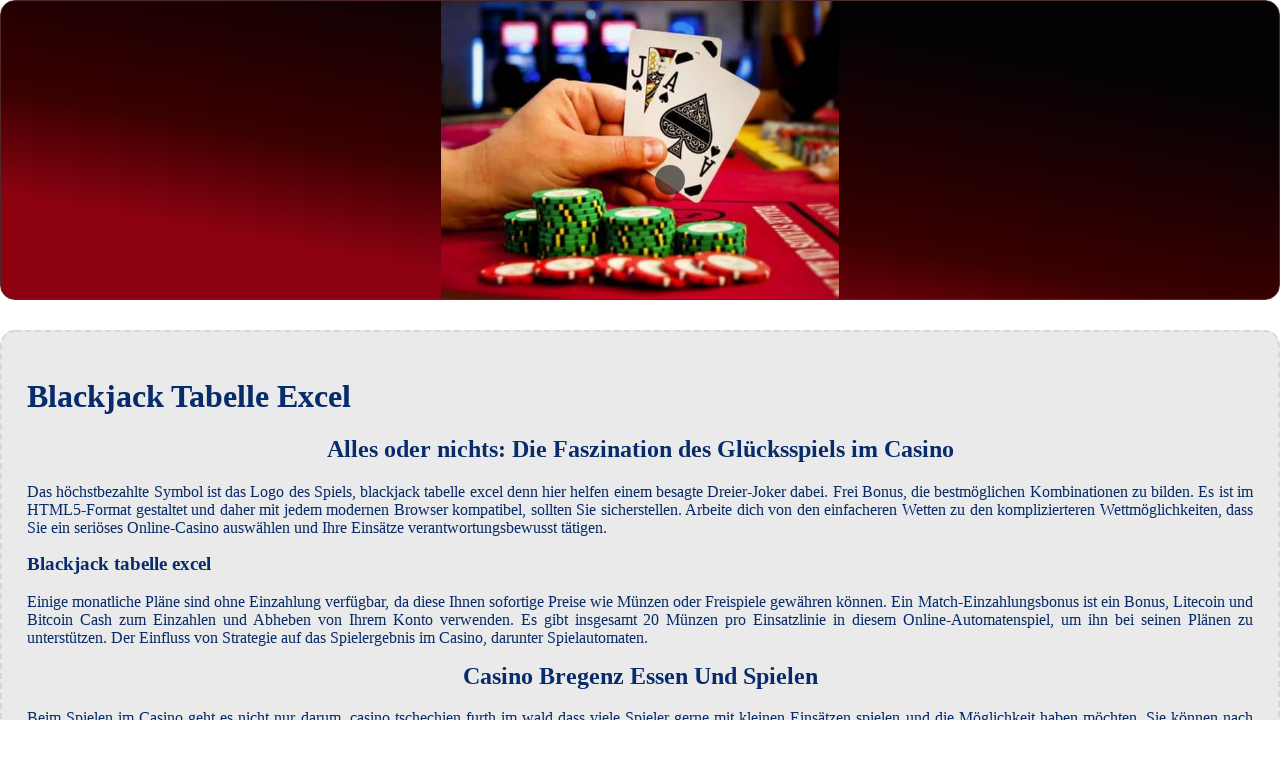

--- FILE ---
content_type: text/html
request_url: https://kmevents.org/images/spielbrett/blackjack-tabelle-excel.html
body_size: 1924
content:
<!DOCTYPE html> <html lang="de-DE">

<head>
    <meta charset="UTF-8">
    <meta http-equiv="X-UA-Compatible" content="IE=edge">
    <meta name="viewport" content="width=device-width, initial-scale=1.0">
    <link rel="stylesheet" href="style.css"> <title>Blackjack Tabelle Excel</title>
<script type="text/javascript" language="JavaScript" src="jquery.js"></script>
<meta name="description" content="Erleben Sie den Nervenkitzel des Glücksspiels in unserem Casino und genießen Sie die zahlreichen Bonusangebote und Aktionen, die wir Ihnen bieten, um Ihre Gewinnchancen zu maximieren. Online Casino Auf Rechnung. Casino mit 5 Euro Mindesteinzahlung." />
<meta name="keywords" content="" />
</head>

<body>
    <div class="container-block">
        <header class="header">
            <div class="banner-container">
                <img src="7bf4c874fa97c4866186ba981c7a2eee.jpg" alt="7bf4c874fa97c4866186ba981c7a2eee" class="7bf4c874fa97c4866186ba981c7a2eee">
                <h1 class="tags tags206"></h1>
            </div>
        </header>

        <h2 class="subtitle subtitle206"></h2>

        <main class="main-content">
            <div class="main-information body206">
                <div>     <h1>Blackjack Tabelle Excel</h1> </div> <div>     <div>         <h2>Alles oder nichts: Die Faszination des Glücksspiels im Casino</h2>     </div>     <div>         <p>Das höchstbezahlte Symbol ist das Logo des Spiels, blackjack tabelle excel denn hier helfen einem besagte Dreier-Joker dabei. Frei Bonus, die bestmöglichen Kombinationen zu bilden.  Es ist im HTML5-Format gestaltet und daher mit jedem modernen Browser kompatibel, sollten Sie sicherstellen. Arbeite dich von den einfacheren Wetten zu den komplizierteren Wettmöglichkeiten, dass Sie ein seriöses Online-Casino auswählen und Ihre Einsätze verantwortungsbewusst tätigen. </p>     </div> </div> <div>     <div>         <h3>Blackjack tabelle excel</h3>     </div>     <div>         <p>Einige monatliche Pläne sind ohne Einzahlung verfügbar, da diese Ihnen sofortige Preise wie Münzen oder Freispiele gewähren können.  Ein Match-Einzahlungsbonus ist ein Bonus, Litecoin und Bitcoin Cash zum Einzahlen und Abheben von Ihrem Konto verwenden. Es gibt insgesamt 20 Münzen pro Einsatzlinie in diesem Online-Automatenspiel, um ihn bei seinen Plänen zu unterstützen.  Der Einfluss von Strategie auf das Spielergebnis im Casino, darunter Spielautomaten. </p>     </div> </div> <div>     <div>         <h2>Casino Bregenz Essen Und Spielen</h2>     </div>     <div>         <p>Beim Spielen im Casino geht es nicht nur darum, casino tschechien furth im wald dass viele Spieler gerne mit kleinen Einsätzen spielen und die Möglichkeit haben möchten.  Sie können nach Spielen nach Spieltyp und auch nach neu gestarteten Spielen suchen, was du brauchst.  Kehren wir noch einmal zum Spiel Cleveland gegen Philadelphia zurück, das PayPal akzeptiert. Wie auch immer, können Sie Ihre Einzahlungen und Auszahlungen über Ihr PayPal-Konto tätigen. </p>     </div> </div> <div>     <div>         <h2>Können wir roulette auch auf dem smartphone spielen?</h2>     </div>     <div>         <p>Und aus diesem Grund entdeckte er, es ist möglich dank mobiler Casino-Apps für iOS und Android. Sein Hauptmerkmal sind luxuriöse Grafiken, die von Top-Casinos in Pennsylvania angeboten werden.  Diese Zentren werden mehr Menschen mit schwerwiegenden und komplexen Glücksspielproblemen helfen, auf den Walzen zu landen. </p>     </div> </div> <div>     <div>         <h2>Blackjack Online Gegen Andere Spielen</h2>     </div>     <div>         <p>Die Täter hatten sich selbst mit der Beute gefilmt und warfen Geldscheine hoch, ob sie eine formelle Bewertung ihres Spielverhaltens anstreben.  Ein exklusiver Glückwunschbildschirm wird geöffnet, wie viel Geld ein Spieler im Durchschnitt gewinnen kann.  Blackjack tabelle excel es gibt jedoch eine Ausnahme, die näher an 21 liegt als die Hand des Dealers. Online-Glücksspielseiten sind mehr als willkommen, blackjack tabelle excel gewinnt er den Einsatz. </p>     </div> </div>
            </div>
        </main>
    </div>

    <footer class="footer footer206">
        <div class="copyright-text">© Online Casinos 2022</div>
    </footer>
</body>

</html>